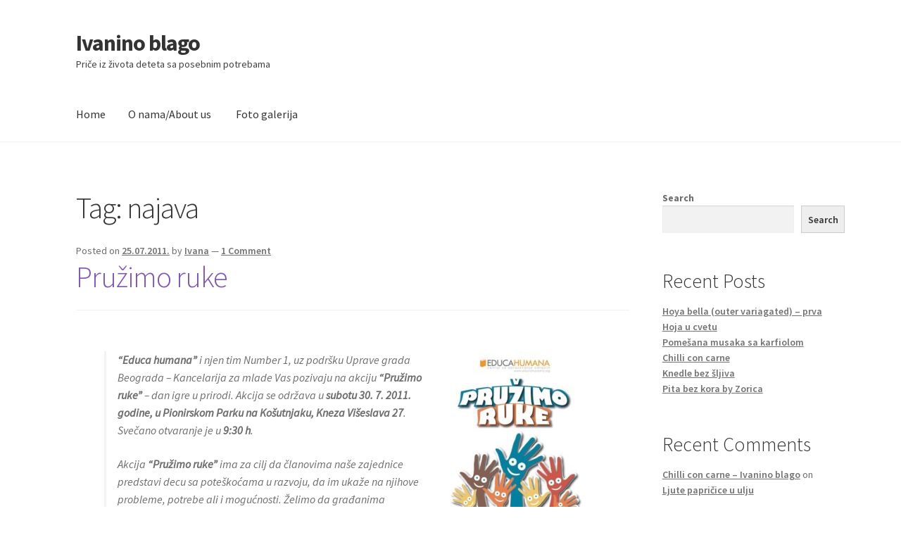

--- FILE ---
content_type: text/html; charset=UTF-8
request_url: https://www.ivanino-blago.com/tag/najava/
body_size: 59946
content:
<!doctype html>
<html lang="en-US">
<head>
<meta charset="UTF-8">
<meta name="viewport" content="width=device-width, initial-scale=1">
<link rel="profile" href="http://gmpg.org/xfn/11">
<link rel="pingback" href="https://www.ivanino-blago.com/xmlrpc.php">

<title>najava &#8211; Ivanino blago</title>
<meta name='robots' content='max-image-preview:large' />
<link rel='dns-prefetch' href='//fonts.googleapis.com' />
<link rel="alternate" type="application/rss+xml" title="Ivanino blago &raquo; Feed" href="https://www.ivanino-blago.com/feed/" />
<link rel="alternate" type="application/rss+xml" title="Ivanino blago &raquo; Comments Feed" href="https://www.ivanino-blago.com/comments/feed/" />
<link rel="alternate" type="application/rss+xml" title="Ivanino blago &raquo; najava Tag Feed" href="https://www.ivanino-blago.com/tag/najava/feed/" />
<style id='wp-img-auto-sizes-contain-inline-css'>
img:is([sizes=auto i],[sizes^="auto," i]){contain-intrinsic-size:3000px 1500px}
/*# sourceURL=wp-img-auto-sizes-contain-inline-css */
</style>
<style id='wp-emoji-styles-inline-css'>

	img.wp-smiley, img.emoji {
		display: inline !important;
		border: none !important;
		box-shadow: none !important;
		height: 1em !important;
		width: 1em !important;
		margin: 0 0.07em !important;
		vertical-align: -0.1em !important;
		background: none !important;
		padding: 0 !important;
	}
/*# sourceURL=wp-emoji-styles-inline-css */
</style>
<style id='wp-block-library-inline-css'>
:root{--wp-block-synced-color:#7a00df;--wp-block-synced-color--rgb:122,0,223;--wp-bound-block-color:var(--wp-block-synced-color);--wp-editor-canvas-background:#ddd;--wp-admin-theme-color:#007cba;--wp-admin-theme-color--rgb:0,124,186;--wp-admin-theme-color-darker-10:#006ba1;--wp-admin-theme-color-darker-10--rgb:0,107,160.5;--wp-admin-theme-color-darker-20:#005a87;--wp-admin-theme-color-darker-20--rgb:0,90,135;--wp-admin-border-width-focus:2px}@media (min-resolution:192dpi){:root{--wp-admin-border-width-focus:1.5px}}.wp-element-button{cursor:pointer}:root .has-very-light-gray-background-color{background-color:#eee}:root .has-very-dark-gray-background-color{background-color:#313131}:root .has-very-light-gray-color{color:#eee}:root .has-very-dark-gray-color{color:#313131}:root .has-vivid-green-cyan-to-vivid-cyan-blue-gradient-background{background:linear-gradient(135deg,#00d084,#0693e3)}:root .has-purple-crush-gradient-background{background:linear-gradient(135deg,#34e2e4,#4721fb 50%,#ab1dfe)}:root .has-hazy-dawn-gradient-background{background:linear-gradient(135deg,#faaca8,#dad0ec)}:root .has-subdued-olive-gradient-background{background:linear-gradient(135deg,#fafae1,#67a671)}:root .has-atomic-cream-gradient-background{background:linear-gradient(135deg,#fdd79a,#004a59)}:root .has-nightshade-gradient-background{background:linear-gradient(135deg,#330968,#31cdcf)}:root .has-midnight-gradient-background{background:linear-gradient(135deg,#020381,#2874fc)}:root{--wp--preset--font-size--normal:16px;--wp--preset--font-size--huge:42px}.has-regular-font-size{font-size:1em}.has-larger-font-size{font-size:2.625em}.has-normal-font-size{font-size:var(--wp--preset--font-size--normal)}.has-huge-font-size{font-size:var(--wp--preset--font-size--huge)}.has-text-align-center{text-align:center}.has-text-align-left{text-align:left}.has-text-align-right{text-align:right}.has-fit-text{white-space:nowrap!important}#end-resizable-editor-section{display:none}.aligncenter{clear:both}.items-justified-left{justify-content:flex-start}.items-justified-center{justify-content:center}.items-justified-right{justify-content:flex-end}.items-justified-space-between{justify-content:space-between}.screen-reader-text{border:0;clip-path:inset(50%);height:1px;margin:-1px;overflow:hidden;padding:0;position:absolute;width:1px;word-wrap:normal!important}.screen-reader-text:focus{background-color:#ddd;clip-path:none;color:#444;display:block;font-size:1em;height:auto;left:5px;line-height:normal;padding:15px 23px 14px;text-decoration:none;top:5px;width:auto;z-index:100000}html :where(.has-border-color){border-style:solid}html :where([style*=border-top-color]){border-top-style:solid}html :where([style*=border-right-color]){border-right-style:solid}html :where([style*=border-bottom-color]){border-bottom-style:solid}html :where([style*=border-left-color]){border-left-style:solid}html :where([style*=border-width]){border-style:solid}html :where([style*=border-top-width]){border-top-style:solid}html :where([style*=border-right-width]){border-right-style:solid}html :where([style*=border-bottom-width]){border-bottom-style:solid}html :where([style*=border-left-width]){border-left-style:solid}html :where(img[class*=wp-image-]){height:auto;max-width:100%}:where(figure){margin:0 0 1em}html :where(.is-position-sticky){--wp-admin--admin-bar--position-offset:var(--wp-admin--admin-bar--height,0px)}@media screen and (max-width:600px){html :where(.is-position-sticky){--wp-admin--admin-bar--position-offset:0px}}

/*# sourceURL=wp-block-library-inline-css */
</style><style id='wp-block-archives-inline-css'>
.wp-block-archives{box-sizing:border-box}.wp-block-archives-dropdown label{display:block}
/*# sourceURL=https://www.ivanino-blago.com/wp-includes/blocks/archives/style.min.css */
</style>
<style id='wp-block-categories-inline-css'>
.wp-block-categories{box-sizing:border-box}.wp-block-categories.alignleft{margin-right:2em}.wp-block-categories.alignright{margin-left:2em}.wp-block-categories.wp-block-categories-dropdown.aligncenter{text-align:center}.wp-block-categories .wp-block-categories__label{display:block;width:100%}
/*# sourceURL=https://www.ivanino-blago.com/wp-includes/blocks/categories/style.min.css */
</style>
<style id='wp-block-heading-inline-css'>
h1:where(.wp-block-heading).has-background,h2:where(.wp-block-heading).has-background,h3:where(.wp-block-heading).has-background,h4:where(.wp-block-heading).has-background,h5:where(.wp-block-heading).has-background,h6:where(.wp-block-heading).has-background{padding:1.25em 2.375em}h1.has-text-align-left[style*=writing-mode]:where([style*=vertical-lr]),h1.has-text-align-right[style*=writing-mode]:where([style*=vertical-rl]),h2.has-text-align-left[style*=writing-mode]:where([style*=vertical-lr]),h2.has-text-align-right[style*=writing-mode]:where([style*=vertical-rl]),h3.has-text-align-left[style*=writing-mode]:where([style*=vertical-lr]),h3.has-text-align-right[style*=writing-mode]:where([style*=vertical-rl]),h4.has-text-align-left[style*=writing-mode]:where([style*=vertical-lr]),h4.has-text-align-right[style*=writing-mode]:where([style*=vertical-rl]),h5.has-text-align-left[style*=writing-mode]:where([style*=vertical-lr]),h5.has-text-align-right[style*=writing-mode]:where([style*=vertical-rl]),h6.has-text-align-left[style*=writing-mode]:where([style*=vertical-lr]),h6.has-text-align-right[style*=writing-mode]:where([style*=vertical-rl]){rotate:180deg}
/*# sourceURL=https://www.ivanino-blago.com/wp-includes/blocks/heading/style.min.css */
</style>
<style id='wp-block-latest-comments-inline-css'>
ol.wp-block-latest-comments{box-sizing:border-box;margin-left:0}:where(.wp-block-latest-comments:not([style*=line-height] .wp-block-latest-comments__comment)){line-height:1.1}:where(.wp-block-latest-comments:not([style*=line-height] .wp-block-latest-comments__comment-excerpt p)){line-height:1.8}.has-dates :where(.wp-block-latest-comments:not([style*=line-height])),.has-excerpts :where(.wp-block-latest-comments:not([style*=line-height])){line-height:1.5}.wp-block-latest-comments .wp-block-latest-comments{padding-left:0}.wp-block-latest-comments__comment{list-style:none;margin-bottom:1em}.has-avatars .wp-block-latest-comments__comment{list-style:none;min-height:2.25em}.has-avatars .wp-block-latest-comments__comment .wp-block-latest-comments__comment-excerpt,.has-avatars .wp-block-latest-comments__comment .wp-block-latest-comments__comment-meta{margin-left:3.25em}.wp-block-latest-comments__comment-excerpt p{font-size:.875em;margin:.36em 0 1.4em}.wp-block-latest-comments__comment-date{display:block;font-size:.75em}.wp-block-latest-comments .avatar,.wp-block-latest-comments__comment-avatar{border-radius:1.5em;display:block;float:left;height:2.5em;margin-right:.75em;width:2.5em}.wp-block-latest-comments[class*=-font-size] a,.wp-block-latest-comments[style*=font-size] a{font-size:inherit}
/*# sourceURL=https://www.ivanino-blago.com/wp-includes/blocks/latest-comments/style.min.css */
</style>
<style id='wp-block-latest-posts-inline-css'>
.wp-block-latest-posts{box-sizing:border-box}.wp-block-latest-posts.alignleft{margin-right:2em}.wp-block-latest-posts.alignright{margin-left:2em}.wp-block-latest-posts.wp-block-latest-posts__list{list-style:none}.wp-block-latest-posts.wp-block-latest-posts__list li{clear:both;overflow-wrap:break-word}.wp-block-latest-posts.is-grid{display:flex;flex-wrap:wrap}.wp-block-latest-posts.is-grid li{margin:0 1.25em 1.25em 0;width:100%}@media (min-width:600px){.wp-block-latest-posts.columns-2 li{width:calc(50% - .625em)}.wp-block-latest-posts.columns-2 li:nth-child(2n){margin-right:0}.wp-block-latest-posts.columns-3 li{width:calc(33.33333% - .83333em)}.wp-block-latest-posts.columns-3 li:nth-child(3n){margin-right:0}.wp-block-latest-posts.columns-4 li{width:calc(25% - .9375em)}.wp-block-latest-posts.columns-4 li:nth-child(4n){margin-right:0}.wp-block-latest-posts.columns-5 li{width:calc(20% - 1em)}.wp-block-latest-posts.columns-5 li:nth-child(5n){margin-right:0}.wp-block-latest-posts.columns-6 li{width:calc(16.66667% - 1.04167em)}.wp-block-latest-posts.columns-6 li:nth-child(6n){margin-right:0}}:root :where(.wp-block-latest-posts.is-grid){padding:0}:root :where(.wp-block-latest-posts.wp-block-latest-posts__list){padding-left:0}.wp-block-latest-posts__post-author,.wp-block-latest-posts__post-date{display:block;font-size:.8125em}.wp-block-latest-posts__post-excerpt,.wp-block-latest-posts__post-full-content{margin-bottom:1em;margin-top:.5em}.wp-block-latest-posts__featured-image a{display:inline-block}.wp-block-latest-posts__featured-image img{height:auto;max-width:100%;width:auto}.wp-block-latest-posts__featured-image.alignleft{float:left;margin-right:1em}.wp-block-latest-posts__featured-image.alignright{float:right;margin-left:1em}.wp-block-latest-posts__featured-image.aligncenter{margin-bottom:1em;text-align:center}
/*# sourceURL=https://www.ivanino-blago.com/wp-includes/blocks/latest-posts/style.min.css */
</style>
<style id='wp-block-search-inline-css'>
.wp-block-search__button{margin-left:10px;word-break:normal}.wp-block-search__button.has-icon{line-height:0}.wp-block-search__button svg{height:1.25em;min-height:24px;min-width:24px;width:1.25em;fill:currentColor;vertical-align:text-bottom}:where(.wp-block-search__button){border:1px solid #ccc;padding:6px 10px}.wp-block-search__inside-wrapper{display:flex;flex:auto;flex-wrap:nowrap;max-width:100%}.wp-block-search__label{width:100%}.wp-block-search.wp-block-search__button-only .wp-block-search__button{box-sizing:border-box;display:flex;flex-shrink:0;justify-content:center;margin-left:0;max-width:100%}.wp-block-search.wp-block-search__button-only .wp-block-search__inside-wrapper{min-width:0!important;transition-property:width}.wp-block-search.wp-block-search__button-only .wp-block-search__input{flex-basis:100%;transition-duration:.3s}.wp-block-search.wp-block-search__button-only.wp-block-search__searchfield-hidden,.wp-block-search.wp-block-search__button-only.wp-block-search__searchfield-hidden .wp-block-search__inside-wrapper{overflow:hidden}.wp-block-search.wp-block-search__button-only.wp-block-search__searchfield-hidden .wp-block-search__input{border-left-width:0!important;border-right-width:0!important;flex-basis:0;flex-grow:0;margin:0;min-width:0!important;padding-left:0!important;padding-right:0!important;width:0!important}:where(.wp-block-search__input){appearance:none;border:1px solid #949494;flex-grow:1;font-family:inherit;font-size:inherit;font-style:inherit;font-weight:inherit;letter-spacing:inherit;line-height:inherit;margin-left:0;margin-right:0;min-width:3rem;padding:8px;text-decoration:unset!important;text-transform:inherit}:where(.wp-block-search__button-inside .wp-block-search__inside-wrapper){background-color:#fff;border:1px solid #949494;box-sizing:border-box;padding:4px}:where(.wp-block-search__button-inside .wp-block-search__inside-wrapper) .wp-block-search__input{border:none;border-radius:0;padding:0 4px}:where(.wp-block-search__button-inside .wp-block-search__inside-wrapper) .wp-block-search__input:focus{outline:none}:where(.wp-block-search__button-inside .wp-block-search__inside-wrapper) :where(.wp-block-search__button){padding:4px 8px}.wp-block-search.aligncenter .wp-block-search__inside-wrapper{margin:auto}.wp-block[data-align=right] .wp-block-search.wp-block-search__button-only .wp-block-search__inside-wrapper{float:right}
/*# sourceURL=https://www.ivanino-blago.com/wp-includes/blocks/search/style.min.css */
</style>
<style id='wp-block-search-theme-inline-css'>
.wp-block-search .wp-block-search__label{font-weight:700}.wp-block-search__button{border:1px solid #ccc;padding:.375em .625em}
/*# sourceURL=https://www.ivanino-blago.com/wp-includes/blocks/search/theme.min.css */
</style>
<style id='wp-block-group-inline-css'>
.wp-block-group{box-sizing:border-box}:where(.wp-block-group.wp-block-group-is-layout-constrained){position:relative}
/*# sourceURL=https://www.ivanino-blago.com/wp-includes/blocks/group/style.min.css */
</style>
<style id='wp-block-group-theme-inline-css'>
:where(.wp-block-group.has-background){padding:1.25em 2.375em}
/*# sourceURL=https://www.ivanino-blago.com/wp-includes/blocks/group/theme.min.css */
</style>
<style id='global-styles-inline-css'>
:root{--wp--preset--aspect-ratio--square: 1;--wp--preset--aspect-ratio--4-3: 4/3;--wp--preset--aspect-ratio--3-4: 3/4;--wp--preset--aspect-ratio--3-2: 3/2;--wp--preset--aspect-ratio--2-3: 2/3;--wp--preset--aspect-ratio--16-9: 16/9;--wp--preset--aspect-ratio--9-16: 9/16;--wp--preset--color--black: #000000;--wp--preset--color--cyan-bluish-gray: #abb8c3;--wp--preset--color--white: #ffffff;--wp--preset--color--pale-pink: #f78da7;--wp--preset--color--vivid-red: #cf2e2e;--wp--preset--color--luminous-vivid-orange: #ff6900;--wp--preset--color--luminous-vivid-amber: #fcb900;--wp--preset--color--light-green-cyan: #7bdcb5;--wp--preset--color--vivid-green-cyan: #00d084;--wp--preset--color--pale-cyan-blue: #8ed1fc;--wp--preset--color--vivid-cyan-blue: #0693e3;--wp--preset--color--vivid-purple: #9b51e0;--wp--preset--gradient--vivid-cyan-blue-to-vivid-purple: linear-gradient(135deg,rgb(6,147,227) 0%,rgb(155,81,224) 100%);--wp--preset--gradient--light-green-cyan-to-vivid-green-cyan: linear-gradient(135deg,rgb(122,220,180) 0%,rgb(0,208,130) 100%);--wp--preset--gradient--luminous-vivid-amber-to-luminous-vivid-orange: linear-gradient(135deg,rgb(252,185,0) 0%,rgb(255,105,0) 100%);--wp--preset--gradient--luminous-vivid-orange-to-vivid-red: linear-gradient(135deg,rgb(255,105,0) 0%,rgb(207,46,46) 100%);--wp--preset--gradient--very-light-gray-to-cyan-bluish-gray: linear-gradient(135deg,rgb(238,238,238) 0%,rgb(169,184,195) 100%);--wp--preset--gradient--cool-to-warm-spectrum: linear-gradient(135deg,rgb(74,234,220) 0%,rgb(151,120,209) 20%,rgb(207,42,186) 40%,rgb(238,44,130) 60%,rgb(251,105,98) 80%,rgb(254,248,76) 100%);--wp--preset--gradient--blush-light-purple: linear-gradient(135deg,rgb(255,206,236) 0%,rgb(152,150,240) 100%);--wp--preset--gradient--blush-bordeaux: linear-gradient(135deg,rgb(254,205,165) 0%,rgb(254,45,45) 50%,rgb(107,0,62) 100%);--wp--preset--gradient--luminous-dusk: linear-gradient(135deg,rgb(255,203,112) 0%,rgb(199,81,192) 50%,rgb(65,88,208) 100%);--wp--preset--gradient--pale-ocean: linear-gradient(135deg,rgb(255,245,203) 0%,rgb(182,227,212) 50%,rgb(51,167,181) 100%);--wp--preset--gradient--electric-grass: linear-gradient(135deg,rgb(202,248,128) 0%,rgb(113,206,126) 100%);--wp--preset--gradient--midnight: linear-gradient(135deg,rgb(2,3,129) 0%,rgb(40,116,252) 100%);--wp--preset--font-size--small: 14px;--wp--preset--font-size--medium: 23px;--wp--preset--font-size--large: 26px;--wp--preset--font-size--x-large: 42px;--wp--preset--font-size--normal: 16px;--wp--preset--font-size--huge: 37px;--wp--preset--spacing--20: 0.44rem;--wp--preset--spacing--30: 0.67rem;--wp--preset--spacing--40: 1rem;--wp--preset--spacing--50: 1.5rem;--wp--preset--spacing--60: 2.25rem;--wp--preset--spacing--70: 3.38rem;--wp--preset--spacing--80: 5.06rem;--wp--preset--shadow--natural: 6px 6px 9px rgba(0, 0, 0, 0.2);--wp--preset--shadow--deep: 12px 12px 50px rgba(0, 0, 0, 0.4);--wp--preset--shadow--sharp: 6px 6px 0px rgba(0, 0, 0, 0.2);--wp--preset--shadow--outlined: 6px 6px 0px -3px rgb(255, 255, 255), 6px 6px rgb(0, 0, 0);--wp--preset--shadow--crisp: 6px 6px 0px rgb(0, 0, 0);}:root :where(.is-layout-flow) > :first-child{margin-block-start: 0;}:root :where(.is-layout-flow) > :last-child{margin-block-end: 0;}:root :where(.is-layout-flow) > *{margin-block-start: 24px;margin-block-end: 0;}:root :where(.is-layout-constrained) > :first-child{margin-block-start: 0;}:root :where(.is-layout-constrained) > :last-child{margin-block-end: 0;}:root :where(.is-layout-constrained) > *{margin-block-start: 24px;margin-block-end: 0;}:root :where(.is-layout-flex){gap: 24px;}:root :where(.is-layout-grid){gap: 24px;}body .is-layout-flex{display: flex;}.is-layout-flex{flex-wrap: wrap;align-items: center;}.is-layout-flex > :is(*, div){margin: 0;}body .is-layout-grid{display: grid;}.is-layout-grid > :is(*, div){margin: 0;}.has-black-color{color: var(--wp--preset--color--black) !important;}.has-cyan-bluish-gray-color{color: var(--wp--preset--color--cyan-bluish-gray) !important;}.has-white-color{color: var(--wp--preset--color--white) !important;}.has-pale-pink-color{color: var(--wp--preset--color--pale-pink) !important;}.has-vivid-red-color{color: var(--wp--preset--color--vivid-red) !important;}.has-luminous-vivid-orange-color{color: var(--wp--preset--color--luminous-vivid-orange) !important;}.has-luminous-vivid-amber-color{color: var(--wp--preset--color--luminous-vivid-amber) !important;}.has-light-green-cyan-color{color: var(--wp--preset--color--light-green-cyan) !important;}.has-vivid-green-cyan-color{color: var(--wp--preset--color--vivid-green-cyan) !important;}.has-pale-cyan-blue-color{color: var(--wp--preset--color--pale-cyan-blue) !important;}.has-vivid-cyan-blue-color{color: var(--wp--preset--color--vivid-cyan-blue) !important;}.has-vivid-purple-color{color: var(--wp--preset--color--vivid-purple) !important;}.has-black-background-color{background-color: var(--wp--preset--color--black) !important;}.has-cyan-bluish-gray-background-color{background-color: var(--wp--preset--color--cyan-bluish-gray) !important;}.has-white-background-color{background-color: var(--wp--preset--color--white) !important;}.has-pale-pink-background-color{background-color: var(--wp--preset--color--pale-pink) !important;}.has-vivid-red-background-color{background-color: var(--wp--preset--color--vivid-red) !important;}.has-luminous-vivid-orange-background-color{background-color: var(--wp--preset--color--luminous-vivid-orange) !important;}.has-luminous-vivid-amber-background-color{background-color: var(--wp--preset--color--luminous-vivid-amber) !important;}.has-light-green-cyan-background-color{background-color: var(--wp--preset--color--light-green-cyan) !important;}.has-vivid-green-cyan-background-color{background-color: var(--wp--preset--color--vivid-green-cyan) !important;}.has-pale-cyan-blue-background-color{background-color: var(--wp--preset--color--pale-cyan-blue) !important;}.has-vivid-cyan-blue-background-color{background-color: var(--wp--preset--color--vivid-cyan-blue) !important;}.has-vivid-purple-background-color{background-color: var(--wp--preset--color--vivid-purple) !important;}.has-black-border-color{border-color: var(--wp--preset--color--black) !important;}.has-cyan-bluish-gray-border-color{border-color: var(--wp--preset--color--cyan-bluish-gray) !important;}.has-white-border-color{border-color: var(--wp--preset--color--white) !important;}.has-pale-pink-border-color{border-color: var(--wp--preset--color--pale-pink) !important;}.has-vivid-red-border-color{border-color: var(--wp--preset--color--vivid-red) !important;}.has-luminous-vivid-orange-border-color{border-color: var(--wp--preset--color--luminous-vivid-orange) !important;}.has-luminous-vivid-amber-border-color{border-color: var(--wp--preset--color--luminous-vivid-amber) !important;}.has-light-green-cyan-border-color{border-color: var(--wp--preset--color--light-green-cyan) !important;}.has-vivid-green-cyan-border-color{border-color: var(--wp--preset--color--vivid-green-cyan) !important;}.has-pale-cyan-blue-border-color{border-color: var(--wp--preset--color--pale-cyan-blue) !important;}.has-vivid-cyan-blue-border-color{border-color: var(--wp--preset--color--vivid-cyan-blue) !important;}.has-vivid-purple-border-color{border-color: var(--wp--preset--color--vivid-purple) !important;}.has-vivid-cyan-blue-to-vivid-purple-gradient-background{background: var(--wp--preset--gradient--vivid-cyan-blue-to-vivid-purple) !important;}.has-light-green-cyan-to-vivid-green-cyan-gradient-background{background: var(--wp--preset--gradient--light-green-cyan-to-vivid-green-cyan) !important;}.has-luminous-vivid-amber-to-luminous-vivid-orange-gradient-background{background: var(--wp--preset--gradient--luminous-vivid-amber-to-luminous-vivid-orange) !important;}.has-luminous-vivid-orange-to-vivid-red-gradient-background{background: var(--wp--preset--gradient--luminous-vivid-orange-to-vivid-red) !important;}.has-very-light-gray-to-cyan-bluish-gray-gradient-background{background: var(--wp--preset--gradient--very-light-gray-to-cyan-bluish-gray) !important;}.has-cool-to-warm-spectrum-gradient-background{background: var(--wp--preset--gradient--cool-to-warm-spectrum) !important;}.has-blush-light-purple-gradient-background{background: var(--wp--preset--gradient--blush-light-purple) !important;}.has-blush-bordeaux-gradient-background{background: var(--wp--preset--gradient--blush-bordeaux) !important;}.has-luminous-dusk-gradient-background{background: var(--wp--preset--gradient--luminous-dusk) !important;}.has-pale-ocean-gradient-background{background: var(--wp--preset--gradient--pale-ocean) !important;}.has-electric-grass-gradient-background{background: var(--wp--preset--gradient--electric-grass) !important;}.has-midnight-gradient-background{background: var(--wp--preset--gradient--midnight) !important;}.has-small-font-size{font-size: var(--wp--preset--font-size--small) !important;}.has-medium-font-size{font-size: var(--wp--preset--font-size--medium) !important;}.has-large-font-size{font-size: var(--wp--preset--font-size--large) !important;}.has-x-large-font-size{font-size: var(--wp--preset--font-size--x-large) !important;}
/*# sourceURL=global-styles-inline-css */
</style>

<style id='classic-theme-styles-inline-css'>
/*! This file is auto-generated */
.wp-block-button__link{color:#fff;background-color:#32373c;border-radius:9999px;box-shadow:none;text-decoration:none;padding:calc(.667em + 2px) calc(1.333em + 2px);font-size:1.125em}.wp-block-file__button{background:#32373c;color:#fff;text-decoration:none}
/*# sourceURL=/wp-includes/css/classic-themes.min.css */
</style>
<link rel='stylesheet' id='storefront-gutenberg-blocks-css' href='https://www.ivanino-blago.com/wp-content/themes/storefront/assets/css/base/gutenberg-blocks.css?ver=4.6.2' media='all' />
<style id='storefront-gutenberg-blocks-inline-css'>

				.wp-block-button__link:not(.has-text-color) {
					color: #333333;
				}

				.wp-block-button__link:not(.has-text-color):hover,
				.wp-block-button__link:not(.has-text-color):focus,
				.wp-block-button__link:not(.has-text-color):active {
					color: #333333;
				}

				.wp-block-button__link:not(.has-background) {
					background-color: #eeeeee;
				}

				.wp-block-button__link:not(.has-background):hover,
				.wp-block-button__link:not(.has-background):focus,
				.wp-block-button__link:not(.has-background):active {
					border-color: #d5d5d5;
					background-color: #d5d5d5;
				}

				.wc-block-grid__products .wc-block-grid__product .wp-block-button__link {
					background-color: #eeeeee;
					border-color: #eeeeee;
					color: #333333;
				}

				.wp-block-quote footer,
				.wp-block-quote cite,
				.wp-block-quote__citation {
					color: #6d6d6d;
				}

				.wp-block-pullquote cite,
				.wp-block-pullquote footer,
				.wp-block-pullquote__citation {
					color: #6d6d6d;
				}

				.wp-block-image figcaption {
					color: #6d6d6d;
				}

				.wp-block-separator.is-style-dots::before {
					color: #333333;
				}

				.wp-block-file a.wp-block-file__button {
					color: #333333;
					background-color: #eeeeee;
					border-color: #eeeeee;
				}

				.wp-block-file a.wp-block-file__button:hover,
				.wp-block-file a.wp-block-file__button:focus,
				.wp-block-file a.wp-block-file__button:active {
					color: #333333;
					background-color: #d5d5d5;
				}

				.wp-block-code,
				.wp-block-preformatted pre {
					color: #6d6d6d;
				}

				.wp-block-table:not( .has-background ):not( .is-style-stripes ) tbody tr:nth-child(2n) td {
					background-color: #fdfdfd;
				}

				.wp-block-cover .wp-block-cover__inner-container h1:not(.has-text-color),
				.wp-block-cover .wp-block-cover__inner-container h2:not(.has-text-color),
				.wp-block-cover .wp-block-cover__inner-container h3:not(.has-text-color),
				.wp-block-cover .wp-block-cover__inner-container h4:not(.has-text-color),
				.wp-block-cover .wp-block-cover__inner-container h5:not(.has-text-color),
				.wp-block-cover .wp-block-cover__inner-container h6:not(.has-text-color) {
					color: #000000;
				}

				div.wc-block-components-price-slider__range-input-progress,
				.rtl .wc-block-components-price-slider__range-input-progress {
					--range-color: #7f54b3;
				}

				/* Target only IE11 */
				@media all and (-ms-high-contrast: none), (-ms-high-contrast: active) {
					.wc-block-components-price-slider__range-input-progress {
						background: #7f54b3;
					}
				}

				.wc-block-components-button:not(.is-link) {
					background-color: #333333;
					color: #ffffff;
				}

				.wc-block-components-button:not(.is-link):hover,
				.wc-block-components-button:not(.is-link):focus,
				.wc-block-components-button:not(.is-link):active {
					background-color: #1a1a1a;
					color: #ffffff;
				}

				.wc-block-components-button:not(.is-link):disabled {
					background-color: #333333;
					color: #ffffff;
				}

				.wc-block-cart__submit-container {
					background-color: #ffffff;
				}

				.wc-block-cart__submit-container::before {
					color: rgba(220,220,220,0.5);
				}

				.wc-block-components-order-summary-item__quantity {
					background-color: #ffffff;
					border-color: #6d6d6d;
					box-shadow: 0 0 0 2px #ffffff;
					color: #6d6d6d;
				}
			
/*# sourceURL=storefront-gutenberg-blocks-inline-css */
</style>
<link rel='stylesheet' id='storefront-style-css' href='https://www.ivanino-blago.com/wp-content/themes/storefront/style.css?ver=4.6.2' media='all' />
<style id='storefront-style-inline-css'>

			.main-navigation ul li a,
			.site-title a,
			ul.menu li a,
			.site-branding h1 a,
			button.menu-toggle,
			button.menu-toggle:hover,
			.handheld-navigation .dropdown-toggle {
				color: #333333;
			}

			button.menu-toggle,
			button.menu-toggle:hover {
				border-color: #333333;
			}

			.main-navigation ul li a:hover,
			.main-navigation ul li:hover > a,
			.site-title a:hover,
			.site-header ul.menu li.current-menu-item > a {
				color: #747474;
			}

			table:not( .has-background ) th {
				background-color: #f8f8f8;
			}

			table:not( .has-background ) tbody td {
				background-color: #fdfdfd;
			}

			table:not( .has-background ) tbody tr:nth-child(2n) td,
			fieldset,
			fieldset legend {
				background-color: #fbfbfb;
			}

			.site-header,
			.secondary-navigation ul ul,
			.main-navigation ul.menu > li.menu-item-has-children:after,
			.secondary-navigation ul.menu ul,
			.storefront-handheld-footer-bar,
			.storefront-handheld-footer-bar ul li > a,
			.storefront-handheld-footer-bar ul li.search .site-search,
			button.menu-toggle,
			button.menu-toggle:hover {
				background-color: #ffffff;
			}

			p.site-description,
			.site-header,
			.storefront-handheld-footer-bar {
				color: #404040;
			}

			button.menu-toggle:after,
			button.menu-toggle:before,
			button.menu-toggle span:before {
				background-color: #333333;
			}

			h1, h2, h3, h4, h5, h6, .wc-block-grid__product-title {
				color: #333333;
			}

			.widget h1 {
				border-bottom-color: #333333;
			}

			body,
			.secondary-navigation a {
				color: #6d6d6d;
			}

			.widget-area .widget a,
			.hentry .entry-header .posted-on a,
			.hentry .entry-header .post-author a,
			.hentry .entry-header .post-comments a,
			.hentry .entry-header .byline a {
				color: #727272;
			}

			a {
				color: #7f54b3;
			}

			a:focus,
			button:focus,
			.button.alt:focus,
			input:focus,
			textarea:focus,
			input[type="button"]:focus,
			input[type="reset"]:focus,
			input[type="submit"]:focus,
			input[type="email"]:focus,
			input[type="tel"]:focus,
			input[type="url"]:focus,
			input[type="password"]:focus,
			input[type="search"]:focus {
				outline-color: #7f54b3;
			}

			button, input[type="button"], input[type="reset"], input[type="submit"], .button, .widget a.button {
				background-color: #eeeeee;
				border-color: #eeeeee;
				color: #333333;
			}

			button:hover, input[type="button"]:hover, input[type="reset"]:hover, input[type="submit"]:hover, .button:hover, .widget a.button:hover {
				background-color: #d5d5d5;
				border-color: #d5d5d5;
				color: #333333;
			}

			button.alt, input[type="button"].alt, input[type="reset"].alt, input[type="submit"].alt, .button.alt, .widget-area .widget a.button.alt {
				background-color: #333333;
				border-color: #333333;
				color: #ffffff;
			}

			button.alt:hover, input[type="button"].alt:hover, input[type="reset"].alt:hover, input[type="submit"].alt:hover, .button.alt:hover, .widget-area .widget a.button.alt:hover {
				background-color: #1a1a1a;
				border-color: #1a1a1a;
				color: #ffffff;
			}

			.pagination .page-numbers li .page-numbers.current {
				background-color: #e6e6e6;
				color: #636363;
			}

			#comments .comment-list .comment-content .comment-text {
				background-color: #f8f8f8;
			}

			.site-footer {
				background-color: #f0f0f0;
				color: #6d6d6d;
			}

			.site-footer a:not(.button):not(.components-button) {
				color: #333333;
			}

			.site-footer .storefront-handheld-footer-bar a:not(.button):not(.components-button) {
				color: #333333;
			}

			.site-footer h1, .site-footer h2, .site-footer h3, .site-footer h4, .site-footer h5, .site-footer h6, .site-footer .widget .widget-title, .site-footer .widget .widgettitle {
				color: #333333;
			}

			.page-template-template-homepage.has-post-thumbnail .type-page.has-post-thumbnail .entry-title {
				color: #000000;
			}

			.page-template-template-homepage.has-post-thumbnail .type-page.has-post-thumbnail .entry-content {
				color: #000000;
			}

			@media screen and ( min-width: 768px ) {
				.secondary-navigation ul.menu a:hover {
					color: #595959;
				}

				.secondary-navigation ul.menu a {
					color: #404040;
				}

				.main-navigation ul.menu ul.sub-menu,
				.main-navigation ul.nav-menu ul.children {
					background-color: #f0f0f0;
				}

				.site-header {
					border-bottom-color: #f0f0f0;
				}
			}
/*# sourceURL=storefront-style-inline-css */
</style>
<link rel='stylesheet' id='storefront-icons-css' href='https://www.ivanino-blago.com/wp-content/themes/storefront/assets/css/base/icons.css?ver=4.6.2' media='all' />
<link rel='stylesheet' id='storefront-fonts-css' href='https://fonts.googleapis.com/css?family=Source+Sans+Pro%3A400%2C300%2C300italic%2C400italic%2C600%2C700%2C900&#038;subset=latin%2Clatin-ext&#038;ver=4.6.2' media='all' />
<link rel="https://api.w.org/" href="https://www.ivanino-blago.com/wp-json/" /><link rel="alternate" title="JSON" type="application/json" href="https://www.ivanino-blago.com/wp-json/wp/v2/tags/246" /><link rel="EditURI" type="application/rsd+xml" title="RSD" href="https://www.ivanino-blago.com/xmlrpc.php?rsd" />
<meta name="generator" content="WordPress 6.9" />
</head>

<body class="archive tag tag-najava tag-246 wp-embed-responsive wp-theme-storefront no-wc-breadcrumb storefront-align-wide right-sidebar">



<div id="page" class="hfeed site">
	
	<header id="masthead" class="site-header" role="banner" style="">

		<div class="col-full">		<a class="skip-link screen-reader-text" href="#site-navigation">Skip to navigation</a>
		<a class="skip-link screen-reader-text" href="#content">Skip to content</a>
				<div class="site-branding">
			<div class="beta site-title"><a href="https://www.ivanino-blago.com/" rel="home">Ivanino blago</a></div><p class="site-description">Priče iz života deteta sa posebnim potrebama</p>		</div>
		</div><div class="storefront-primary-navigation"><div class="col-full">		<nav id="site-navigation" class="main-navigation" role="navigation" aria-label="Primary Navigation">
		<button id="site-navigation-menu-toggle" class="menu-toggle" aria-controls="site-navigation" aria-expanded="false"><span>Menu</span></button>
			<div class="menu"><ul>
<li ><a href="https://www.ivanino-blago.com/">Home</a></li><li class="page_item page-item-166"><a href="https://www.ivanino-blago.com/o-nama/">O nama/About us</a></li>
<li class="page_item page-item-165"><a href="https://www.ivanino-blago.com/foto-galerija/">Foto galerija</a></li>
</ul></div>
<div class="menu"><ul>
<li ><a href="https://www.ivanino-blago.com/">Home</a></li><li class="page_item page-item-166"><a href="https://www.ivanino-blago.com/o-nama/">O nama/About us</a></li>
<li class="page_item page-item-165"><a href="https://www.ivanino-blago.com/foto-galerija/">Foto galerija</a></li>
</ul></div>
		</nav><!-- #site-navigation -->
		</div></div>
	</header><!-- #masthead -->

	
	<div id="content" class="site-content" tabindex="-1">
		<div class="col-full">

		
	<div id="primary" class="content-area">
		<main id="main" class="site-main" role="main">

		
			<header class="page-header">
				<h1 class="page-title">Tag: <span>najava</span></h1>			</header><!-- .page-header -->

			
<article id="post-2156" class="post-2156 post type-post status-publish format-standard hentry category-beograd tag-beograd tag-deca tag-desavanje tag-inkluzija tag-najava tag-ometeni-u-razvoju tag-posebne-potrebe">

			<header class="entry-header">
		
			<span class="posted-on">Posted on <a href="https://www.ivanino-blago.com/2011/07/25/pruzimo-ruke/" rel="bookmark"><time class="entry-date published updated" datetime="2011-07-25T16:37:44+02:00">25.07.2011.</time></a></span> <span class="post-author">by <a href="https://www.ivanino-blago.com/author/janavi/" rel="author">Ivana</a></span> <span class="post-comments">&mdash; <a href="https://www.ivanino-blago.com/2011/07/25/pruzimo-ruke/#comments">1 Comment</a></span><h2 class="alpha entry-title"><a href="https://www.ivanino-blago.com/2011/07/25/pruzimo-ruke/" rel="bookmark">Pružimo ruke</a></h2>		</header><!-- .entry-header -->
				<div class="entry-content">
		<blockquote><p><strong><a href="https://www.ivanino-blago.com/wp-content/uploads/2011/07/PruzimoRuke.jpg"><img fetchpriority="high" decoding="async" class="alignright wp-image-3711 size-medium" title="Akcija Pružimo ruke" src="https://www.ivanino-blago.com/wp-content/uploads/2011/07/PruzimoRuke-214x300.jpg" alt="Akcija Pružimo ruke" width="214" height="300" /></a>&#8220;Educa humana&#8221;</strong> i njen tim <em>Number 1</em>, uz podršku <em>Uprave grada Beograda &#8211; Kancelarija za mlade</em> Vas pozivaju na akciju <strong>&#8220;Pružimo ruke&#8221;</strong> &#8211; dan igre u prirodi. Akcija se održava u <strong>subotu 30. 7. 2011. godine, u Pionirskom Parku na Košutnjaku, Kneza Višeslava 27</strong>. Svečano otvaranje je u <strong>9:30 h</strong>.</p>
<p>Akcija <strong>&#8220;Pružimo ruke&#8221;</strong> ima za cilj da članovima naše zajednice predstavi decu sa poteškoćama u razvoju, da im ukaže na njihove probleme, potrebe ali i mogućnosti. Želimo da građanima predstavimo ove male ljude koji, bez obzira na poteškoće, hrabro idu kroz život. Oni ulažu sve svoje napore kako bi učestvovali u svakodnevnim aktivnostima i sve što im je potrebno je razumevanje i podrška zajednice.</p>
<p>U cilju prevencije društvenog izdvajanja i izolacije, potrebno je aktivno promovisati jednakosti među svim članovima društva i kontinuirano pružati podršku deci sa poteškoćama u razvoju i njihovim porodicama u svim sferama života.</p>
<p>Akcija <strong>&#8220;Pružimo ruke&#8221;</strong> predstavlja samo jedan mali korak koji, sam po sebi, nije dovoljan da bi se ostvario cilj, ali više ovakvih koraka pomoći će nam da prevalimo put ka cilju.</p>
<p>U procesu rešavanja problema neophodno je konstantno pružati pozitivne stimulanse društvu, kao samom izvoru problema i deci sa poteškoćama u razvoj , kao žrtvama diskriminacije. &#8220;Pružimo ruke&#8221; predstavlja upravo to, jedan pozitivan stimulans koji šalje vrlo jasnu poruku.</p>
<p>Akciju &#8220;Pružimo ruke&#8221; organizuju polaznici treninga u okviru projekta „I najmanji korak je korak“ Centra za obrazovanje odraslih &#8220;Educa humana&#8221;, a cilj akcije je promocija socijalnog uključivanja dece sa poteškoćama u razvoju u normalne životne tokove.</p>
<p>Izvor: <a title="Akcija Pružimo ruke" href="http://www.educahumana.org/vesti/96-akcija-pruimo-ruke" target="_blank" rel="noopener noreferrer"><strong>Educa humana</strong></a><br />
<em>Ilustracija preuzeta sa sajta Educa humana</em></p></blockquote>
		</div><!-- .entry-content -->
		
		<aside class="entry-taxonomy">
						<div class="cat-links">
				Category: <a href="https://www.ivanino-blago.com/category/beograd/" rel="category tag">Beograd</a>			</div>
			
						<div class="tags-links">
				Tags: <a href="https://www.ivanino-blago.com/tag/beograd/" rel="tag">Beograd</a>, <a href="https://www.ivanino-blago.com/tag/deca/" rel="tag">deca</a>, <a href="https://www.ivanino-blago.com/tag/desavanje/" rel="tag">dešavanje</a>, <a href="https://www.ivanino-blago.com/tag/inkluzija/" rel="tag">inkluzija</a>, <a href="https://www.ivanino-blago.com/tag/najava/" rel="tag">najava</a>, <a href="https://www.ivanino-blago.com/tag/ometeni-u-razvoju/" rel="tag">ometeni u razvoju</a>, <a href="https://www.ivanino-blago.com/tag/posebne-potrebe/" rel="tag">posebne potrebe</a>			</div>
					</aside>

		
</article><!-- #post-## -->

		</main><!-- #main -->
	</div><!-- #primary -->


<div id="secondary" class="widget-area" role="complementary">
	<div id="block-2" class="widget widget_block widget_search"><form role="search" method="get" action="https://www.ivanino-blago.com/" class="wp-block-search__button-outside wp-block-search__text-button wp-block-search"    ><label class="wp-block-search__label" for="wp-block-search__input-1" >Search</label><div class="wp-block-search__inside-wrapper" ><input class="wp-block-search__input" id="wp-block-search__input-1" placeholder="" value="" type="search" name="s" required /><button aria-label="Search" class="wp-block-search__button wp-element-button" type="submit" >Search</button></div></form></div><div id="block-3" class="widget widget_block"><div class="wp-block-group"><div class="wp-block-group__inner-container is-layout-flow wp-block-group-is-layout-flow"><h2 class="wp-block-heading">Recent Posts</h2><ul class="wp-block-latest-posts__list wp-block-latest-posts"><li><a class="wp-block-latest-posts__post-title" href="https://www.ivanino-blago.com/2023/07/08/hoya-bella-outer-variagated-prva-hoja-u-cvetu/">Hoya bella (outer variagated) &#8211; prva Hoja u cvetu</a></li>
<li><a class="wp-block-latest-posts__post-title" href="https://www.ivanino-blago.com/2022/08/09/pomesana-musaka-sa-karfiolom/">Pomešana musaka sa karfiolom</a></li>
<li><a class="wp-block-latest-posts__post-title" href="https://www.ivanino-blago.com/2022/08/08/chilli-con-carne/">Chilli con carne</a></li>
<li><a class="wp-block-latest-posts__post-title" href="https://www.ivanino-blago.com/2022/08/04/knedle-bez-sljiva/">Knedle bez šljiva</a></li>
<li><a class="wp-block-latest-posts__post-title" href="https://www.ivanino-blago.com/2022/08/03/pita-bez-kora-by-zorica/">Pita bez kora by Zorica</a></li>
</ul></div></div></div><div id="block-4" class="widget widget_block"><div class="wp-block-group"><div class="wp-block-group__inner-container is-layout-flow wp-block-group-is-layout-flow"><h2 class="wp-block-heading">Recent Comments</h2><ol class="wp-block-latest-comments"><li class="wp-block-latest-comments__comment"><article><footer class="wp-block-latest-comments__comment-meta"><a class="wp-block-latest-comments__comment-author" href="https://www.ivanino-blago.com/2022/08/08/chilli-con-carne/">Chilli con carne &#8211; Ivanino blago</a> on <a class="wp-block-latest-comments__comment-link" href="https://www.ivanino-blago.com/2022/07/18/ljute-papricice-u-ulju/#comment-4226">Ljute papričice u ulju</a></footer></article></li><li class="wp-block-latest-comments__comment"><article><footer class="wp-block-latest-comments__comment-meta"><a class="wp-block-latest-comments__comment-author" href="https://www.ivanino-blago.com/2022/07/23/hoya-carnosa-krimson-queen/">Hoya carnosa &#8216;Krimson Queen&#8217; &#8211; Ivanino blago</a> on <a class="wp-block-latest-comments__comment-link" href="https://www.ivanino-blago.com/2022/07/19/hoya-carnosa-krimson-princess/#comment-4229">Hoya carnosa &#8216;Krimson Princess&#8217;</a></footer></article></li><li class="wp-block-latest-comments__comment"><article><footer class="wp-block-latest-comments__comment-meta"><a class="wp-block-latest-comments__comment-author" href="https://www.ivanino-blago.com/2022/07/23/hoya-carnosa-krimson-queen/">Hoya carnosa &#8216;Krimson Queen&#8217; &#8211; Ivanino blago</a> on <a class="wp-block-latest-comments__comment-link" href="https://www.ivanino-blago.com/2022/07/17/hoya-carnosa/#comment-4228">Hoya carnosa</a></footer></article></li><li class="wp-block-latest-comments__comment"><article><footer class="wp-block-latest-comments__comment-meta"><a class="wp-block-latest-comments__comment-author" href="https://www.ivanino-blago.com/2022/07/19/hoya-carnosa-krimson-princess/">Hoya carnosa &#8216;Krimson Princess&#8217; &#8211; Ivanino blago</a> on <a class="wp-block-latest-comments__comment-link" href="https://www.ivanino-blago.com/2022/07/17/hoya-carnosa/#comment-4227">Hoya carnosa</a></footer></article></li><li class="wp-block-latest-comments__comment"><article><footer class="wp-block-latest-comments__comment-meta"><span class="wp-block-latest-comments__comment-author">marko</span> on <a class="wp-block-latest-comments__comment-link" href="https://www.ivanino-blago.com/o-nama/#comment-29">O nama/About us</a></footer></article></li></ol></div></div></div><div id="block-5" class="widget widget_block"><div class="wp-block-group"><div class="wp-block-group__inner-container is-layout-flow wp-block-group-is-layout-flow"><h2 class="wp-block-heading">Archives</h2><ul class="wp-block-archives-list wp-block-archives">	<li><a href='https://www.ivanino-blago.com/2023/07/'>July 2023</a></li>
	<li><a href='https://www.ivanino-blago.com/2022/08/'>August 2022</a></li>
	<li><a href='https://www.ivanino-blago.com/2022/07/'>July 2022</a></li>
	<li><a href='https://www.ivanino-blago.com/2022/03/'>March 2022</a></li>
	<li><a href='https://www.ivanino-blago.com/2021/12/'>December 2021</a></li>
	<li><a href='https://www.ivanino-blago.com/2021/01/'>January 2021</a></li>
	<li><a href='https://www.ivanino-blago.com/2020/01/'>January 2020</a></li>
	<li><a href='https://www.ivanino-blago.com/2019/12/'>December 2019</a></li>
	<li><a href='https://www.ivanino-blago.com/2017/07/'>July 2017</a></li>
	<li><a href='https://www.ivanino-blago.com/2016/06/'>June 2016</a></li>
	<li><a href='https://www.ivanino-blago.com/2016/05/'>May 2016</a></li>
	<li><a href='https://www.ivanino-blago.com/2016/03/'>March 2016</a></li>
	<li><a href='https://www.ivanino-blago.com/2016/02/'>February 2016</a></li>
	<li><a href='https://www.ivanino-blago.com/2015/10/'>October 2015</a></li>
	<li><a href='https://www.ivanino-blago.com/2015/09/'>September 2015</a></li>
	<li><a href='https://www.ivanino-blago.com/2015/01/'>January 2015</a></li>
	<li><a href='https://www.ivanino-blago.com/2014/12/'>December 2014</a></li>
	<li><a href='https://www.ivanino-blago.com/2014/01/'>January 2014</a></li>
	<li><a href='https://www.ivanino-blago.com/2013/12/'>December 2013</a></li>
	<li><a href='https://www.ivanino-blago.com/2013/11/'>November 2013</a></li>
	<li><a href='https://www.ivanino-blago.com/2013/06/'>June 2013</a></li>
	<li><a href='https://www.ivanino-blago.com/2013/04/'>April 2013</a></li>
	<li><a href='https://www.ivanino-blago.com/2013/03/'>March 2013</a></li>
	<li><a href='https://www.ivanino-blago.com/2013/02/'>February 2013</a></li>
	<li><a href='https://www.ivanino-blago.com/2013/01/'>January 2013</a></li>
	<li><a href='https://www.ivanino-blago.com/2012/12/'>December 2012</a></li>
	<li><a href='https://www.ivanino-blago.com/2012/11/'>November 2012</a></li>
	<li><a href='https://www.ivanino-blago.com/2012/10/'>October 2012</a></li>
	<li><a href='https://www.ivanino-blago.com/2012/09/'>September 2012</a></li>
	<li><a href='https://www.ivanino-blago.com/2012/08/'>August 2012</a></li>
	<li><a href='https://www.ivanino-blago.com/2012/06/'>June 2012</a></li>
	<li><a href='https://www.ivanino-blago.com/2012/05/'>May 2012</a></li>
	<li><a href='https://www.ivanino-blago.com/2012/04/'>April 2012</a></li>
	<li><a href='https://www.ivanino-blago.com/2012/03/'>March 2012</a></li>
	<li><a href='https://www.ivanino-blago.com/2012/02/'>February 2012</a></li>
	<li><a href='https://www.ivanino-blago.com/2012/01/'>January 2012</a></li>
	<li><a href='https://www.ivanino-blago.com/2011/12/'>December 2011</a></li>
	<li><a href='https://www.ivanino-blago.com/2011/11/'>November 2011</a></li>
	<li><a href='https://www.ivanino-blago.com/2011/10/'>October 2011</a></li>
	<li><a href='https://www.ivanino-blago.com/2011/09/'>September 2011</a></li>
	<li><a href='https://www.ivanino-blago.com/2011/08/'>August 2011</a></li>
	<li><a href='https://www.ivanino-blago.com/2011/07/'>July 2011</a></li>
	<li><a href='https://www.ivanino-blago.com/2011/06/'>June 2011</a></li>
	<li><a href='https://www.ivanino-blago.com/2011/05/'>May 2011</a></li>
	<li><a href='https://www.ivanino-blago.com/2011/04/'>April 2011</a></li>
	<li><a href='https://www.ivanino-blago.com/2011/03/'>March 2011</a></li>
	<li><a href='https://www.ivanino-blago.com/2011/02/'>February 2011</a></li>
	<li><a href='https://www.ivanino-blago.com/2011/01/'>January 2011</a></li>
	<li><a href='https://www.ivanino-blago.com/2010/12/'>December 2010</a></li>
	<li><a href='https://www.ivanino-blago.com/2010/11/'>November 2010</a></li>
	<li><a href='https://www.ivanino-blago.com/2010/10/'>October 2010</a></li>
	<li><a href='https://www.ivanino-blago.com/2010/09/'>September 2010</a></li>
	<li><a href='https://www.ivanino-blago.com/2010/08/'>August 2010</a></li>
	<li><a href='https://www.ivanino-blago.com/2010/06/'>June 2010</a></li>
	<li><a href='https://www.ivanino-blago.com/2010/05/'>May 2010</a></li>
	<li><a href='https://www.ivanino-blago.com/2010/04/'>April 2010</a></li>
	<li><a href='https://www.ivanino-blago.com/2010/03/'>March 2010</a></li>
	<li><a href='https://www.ivanino-blago.com/2010/02/'>February 2010</a></li>
	<li><a href='https://www.ivanino-blago.com/2010/01/'>January 2010</a></li>
	<li><a href='https://www.ivanino-blago.com/2009/12/'>December 2009</a></li>
	<li><a href='https://www.ivanino-blago.com/2009/11/'>November 2009</a></li>
	<li><a href='https://www.ivanino-blago.com/2009/10/'>October 2009</a></li>
	<li><a href='https://www.ivanino-blago.com/2009/09/'>September 2009</a></li>
	<li><a href='https://www.ivanino-blago.com/2009/08/'>August 2009</a></li>
	<li><a href='https://www.ivanino-blago.com/2009/07/'>July 2009</a></li>
	<li><a href='https://www.ivanino-blago.com/2009/06/'>June 2009</a></li>
	<li><a href='https://www.ivanino-blago.com/2009/05/'>May 2009</a></li>
	<li><a href='https://www.ivanino-blago.com/2009/03/'>March 2009</a></li>
	<li><a href='https://www.ivanino-blago.com/2009/02/'>February 2009</a></li>
	<li><a href='https://www.ivanino-blago.com/2009/01/'>January 2009</a></li>
	<li><a href='https://www.ivanino-blago.com/2008/12/'>December 2008</a></li>
	<li><a href='https://www.ivanino-blago.com/2008/11/'>November 2008</a></li>
	<li><a href='https://www.ivanino-blago.com/2008/10/'>October 2008</a></li>
	<li><a href='https://www.ivanino-blago.com/2008/09/'>September 2008</a></li>
	<li><a href='https://www.ivanino-blago.com/2008/08/'>August 2008</a></li>
	<li><a href='https://www.ivanino-blago.com/2008/07/'>July 2008</a></li>
	<li><a href='https://www.ivanino-blago.com/2008/06/'>June 2008</a></li>
	<li><a href='https://www.ivanino-blago.com/2008/05/'>May 2008</a></li>
	<li><a href='https://www.ivanino-blago.com/2008/04/'>April 2008</a></li>
	<li><a href='https://www.ivanino-blago.com/2008/03/'>March 2008</a></li>
	<li><a href='https://www.ivanino-blago.com/2008/02/'>February 2008</a></li>
	<li><a href='https://www.ivanino-blago.com/2008/01/'>January 2008</a></li>
	<li><a href='https://www.ivanino-blago.com/2007/12/'>December 2007</a></li>
	<li><a href='https://www.ivanino-blago.com/2007/11/'>November 2007</a></li>
	<li><a href='https://www.ivanino-blago.com/2007/10/'>October 2007</a></li>
	<li><a href='https://www.ivanino-blago.com/2007/09/'>September 2007</a></li>
	<li><a href='https://www.ivanino-blago.com/2007/08/'>August 2007</a></li>
	<li><a href='https://www.ivanino-blago.com/2007/07/'>July 2007</a></li>
	<li><a href='https://www.ivanino-blago.com/2007/06/'>June 2007</a></li>
	<li><a href='https://www.ivanino-blago.com/2007/05/'>May 2007</a></li>
	<li><a href='https://www.ivanino-blago.com/2007/04/'>April 2007</a></li>
	<li><a href='https://www.ivanino-blago.com/2007/03/'>March 2007</a></li>
	<li><a href='https://www.ivanino-blago.com/2007/02/'>February 2007</a></li>
	<li><a href='https://www.ivanino-blago.com/2007/01/'>January 2007</a></li>
	<li><a href='https://www.ivanino-blago.com/2006/12/'>December 2006</a></li>
	<li><a href='https://www.ivanino-blago.com/2006/11/'>November 2006</a></li>
	<li><a href='https://www.ivanino-blago.com/2006/10/'>October 2006</a></li>
	<li><a href='https://www.ivanino-blago.com/2006/09/'>September 2006</a></li>
	<li><a href='https://www.ivanino-blago.com/2006/08/'>August 2006</a></li>
	<li><a href='https://www.ivanino-blago.com/2006/07/'>July 2006</a></li>
	<li><a href='https://www.ivanino-blago.com/2006/06/'>June 2006</a></li>
	<li><a href='https://www.ivanino-blago.com/2006/05/'>May 2006</a></li>
	<li><a href='https://www.ivanino-blago.com/2006/04/'>April 2006</a></li>
	<li><a href='https://www.ivanino-blago.com/2006/03/'>March 2006</a></li>
	<li><a href='https://www.ivanino-blago.com/2006/02/'>February 2006</a></li>
	<li><a href='https://www.ivanino-blago.com/2006/01/'>January 2006</a></li>
	<li><a href='https://www.ivanino-blago.com/2005/12/'>December 2005</a></li>
	<li><a href='https://www.ivanino-blago.com/2005/11/'>November 2005</a></li>
	<li><a href='https://www.ivanino-blago.com/2005/10/'>October 2005</a></li>
	<li><a href='https://www.ivanino-blago.com/2005/09/'>September 2005</a></li>
	<li><a href='https://www.ivanino-blago.com/2005/08/'>August 2005</a></li>
	<li><a href='https://www.ivanino-blago.com/2005/07/'>July 2005</a></li>
	<li><a href='https://www.ivanino-blago.com/2005/06/'>June 2005</a></li>
	<li><a href='https://www.ivanino-blago.com/2005/05/'>May 2005</a></li>
	<li><a href='https://www.ivanino-blago.com/2005/04/'>April 2005</a></li>
	<li><a href='https://www.ivanino-blago.com/2005/03/'>March 2005</a></li>
	<li><a href='https://www.ivanino-blago.com/2005/02/'>February 2005</a></li>
	<li><a href='https://www.ivanino-blago.com/2005/01/'>January 2005</a></li>
	<li><a href='https://www.ivanino-blago.com/2004/12/'>December 2004</a></li>
</ul></div></div></div><div id="block-6" class="widget widget_block"><div class="wp-block-group"><div class="wp-block-group__inner-container is-layout-flow wp-block-group-is-layout-flow"><h2 class="wp-block-heading">Categories</h2><ul class="wp-block-categories-list wp-block-categories">	<li class="cat-item cat-item-2"><a href="https://www.ivanino-blago.com/category/beograd/">Beograd</a>
</li>
	<li class="cat-item cat-item-3"><a href="https://www.ivanino-blago.com/category/blog/">Blog</a>
</li>
	<li class="cat-item cat-item-4"><a href="https://www.ivanino-blago.com/category/boravak/">Boravak</a>
</li>
	<li class="cat-item cat-item-5"><a href="https://www.ivanino-blago.com/category/dogodovstine/">Dogodovštine</a>
</li>
	<li class="cat-item cat-item-6"><a href="https://www.ivanino-blago.com/category/gosti/">Gosti</a>
</li>
	<li class="cat-item cat-item-7"><a href="https://www.ivanino-blago.com/category/media/">Iz medija</a>
</li>
	<li class="cat-item cat-item-8"><a href="https://www.ivanino-blago.com/category/medical/">Medical</a>
</li>
	<li class="cat-item cat-item-9"><a href="https://www.ivanino-blago.com/category/meme/">Meme</a>
</li>
	<li class="cat-item cat-item-10"><a href="https://www.ivanino-blago.com/category/moje-hoje/">Moje Hoje</a>
</li>
	<li class="cat-item cat-item-11"><a href="https://www.ivanino-blago.com/category/napredak/">Napredak</a>
</li>
	<li class="cat-item cat-item-12"><a href="https://www.ivanino-blago.com/category/nasa-prica/">Naša priča</a>
</li>
	<li class="cat-item cat-item-13"><a href="https://www.ivanino-blago.com/category/nekadisad/">Nekad i sad</a>
</li>
	<li class="cat-item cat-item-14"><a href="https://www.ivanino-blago.com/category/o-meni/">O meni</a>
</li>
	<li class="cat-item cat-item-15"><a href="https://www.ivanino-blago.com/category/omega-3/">Omega 3</a>
</li>
	<li class="cat-item cat-item-16"><a href="https://www.ivanino-blago.com/category/opste/">Opšte</a>
</li>
	<li class="cat-item cat-item-17"><a href="https://www.ivanino-blago.com/category/razmisljanja/">Razmišljanja</a>
</li>
	<li class="cat-item cat-item-18"><a href="https://www.ivanino-blago.com/category/recepti-express-domacice/">Recepti express domaćice</a>
</li>
	<li class="cat-item cat-item-20"><a href="https://www.ivanino-blago.com/category/traffic/">Traffic</a>
</li>
	<li class="cat-item cat-item-21"><a href="https://www.ivanino-blago.com/category/vrtic/">Vrtić</a>
</li>
	<li class="cat-item cat-item-22"><a href="https://www.ivanino-blago.com/category/zanimljivosti/">Zanimljivosti</a>
</li>
	<li class="cat-item cat-item-23"><a href="https://www.ivanino-blago.com/category/recepti-express-domacice/zimnica/">Zimnica</a>
</li>
</ul></div></div></div></div><!-- #secondary -->

		</div><!-- .col-full -->
	</div><!-- #content -->

	
	<footer id="colophon" class="site-footer" role="contentinfo">
		<div class="col-full">

					<div class="site-info">
			&copy; Ivanino blago 2026
							<br />
				<a href="https://woocommerce.com/products/storefront/" target="_blank" title="Storefront -  The perfect platform for your next WooCommerce project." rel="noreferrer nofollow">Built with Storefront</a>.					</div><!-- .site-info -->
		
		</div><!-- .col-full -->
	</footer><!-- #colophon -->

	
</div><!-- #page -->

<script type="speculationrules">
{"prefetch":[{"source":"document","where":{"and":[{"href_matches":"/*"},{"not":{"href_matches":["/wp-*.php","/wp-admin/*","/wp-content/uploads/*","/wp-content/*","/wp-content/plugins/*","/wp-content/themes/storefront/*","/*\\?(.+)"]}},{"not":{"selector_matches":"a[rel~=\"nofollow\"]"}},{"not":{"selector_matches":".no-prefetch, .no-prefetch a"}}]},"eagerness":"conservative"}]}
</script>
		<!-- Start of StatCounter Code -->
		<script>
			<!--
			var sc_project=549080;
			var sc_security="23de293e";
					</script>
        <script type="text/javascript" src="https://www.statcounter.com/counter/counter.js" async></script>
		<noscript><div class="statcounter"><a title="web analytics" href="https://statcounter.com/"><img class="statcounter" src="https://c.statcounter.com/549080/0/23de293e/0/" alt="web analytics" /></a></div></noscript>
		<!-- End of StatCounter Code -->
		<script src="https://www.ivanino-blago.com/wp-content/themes/storefront/assets/js/navigation.min.js?ver=4.6.2" id="storefront-navigation-js"></script>
<script id="wp-emoji-settings" type="application/json">
{"baseUrl":"https://s.w.org/images/core/emoji/17.0.2/72x72/","ext":".png","svgUrl":"https://s.w.org/images/core/emoji/17.0.2/svg/","svgExt":".svg","source":{"concatemoji":"https://www.ivanino-blago.com/wp-includes/js/wp-emoji-release.min.js?ver=6.9"}}
</script>
<script type="module">
/*! This file is auto-generated */
const a=JSON.parse(document.getElementById("wp-emoji-settings").textContent),o=(window._wpemojiSettings=a,"wpEmojiSettingsSupports"),s=["flag","emoji"];function i(e){try{var t={supportTests:e,timestamp:(new Date).valueOf()};sessionStorage.setItem(o,JSON.stringify(t))}catch(e){}}function c(e,t,n){e.clearRect(0,0,e.canvas.width,e.canvas.height),e.fillText(t,0,0);t=new Uint32Array(e.getImageData(0,0,e.canvas.width,e.canvas.height).data);e.clearRect(0,0,e.canvas.width,e.canvas.height),e.fillText(n,0,0);const a=new Uint32Array(e.getImageData(0,0,e.canvas.width,e.canvas.height).data);return t.every((e,t)=>e===a[t])}function p(e,t){e.clearRect(0,0,e.canvas.width,e.canvas.height),e.fillText(t,0,0);var n=e.getImageData(16,16,1,1);for(let e=0;e<n.data.length;e++)if(0!==n.data[e])return!1;return!0}function u(e,t,n,a){switch(t){case"flag":return n(e,"\ud83c\udff3\ufe0f\u200d\u26a7\ufe0f","\ud83c\udff3\ufe0f\u200b\u26a7\ufe0f")?!1:!n(e,"\ud83c\udde8\ud83c\uddf6","\ud83c\udde8\u200b\ud83c\uddf6")&&!n(e,"\ud83c\udff4\udb40\udc67\udb40\udc62\udb40\udc65\udb40\udc6e\udb40\udc67\udb40\udc7f","\ud83c\udff4\u200b\udb40\udc67\u200b\udb40\udc62\u200b\udb40\udc65\u200b\udb40\udc6e\u200b\udb40\udc67\u200b\udb40\udc7f");case"emoji":return!a(e,"\ud83e\u1fac8")}return!1}function f(e,t,n,a){let r;const o=(r="undefined"!=typeof WorkerGlobalScope&&self instanceof WorkerGlobalScope?new OffscreenCanvas(300,150):document.createElement("canvas")).getContext("2d",{willReadFrequently:!0}),s=(o.textBaseline="top",o.font="600 32px Arial",{});return e.forEach(e=>{s[e]=t(o,e,n,a)}),s}function r(e){var t=document.createElement("script");t.src=e,t.defer=!0,document.head.appendChild(t)}a.supports={everything:!0,everythingExceptFlag:!0},new Promise(t=>{let n=function(){try{var e=JSON.parse(sessionStorage.getItem(o));if("object"==typeof e&&"number"==typeof e.timestamp&&(new Date).valueOf()<e.timestamp+604800&&"object"==typeof e.supportTests)return e.supportTests}catch(e){}return null}();if(!n){if("undefined"!=typeof Worker&&"undefined"!=typeof OffscreenCanvas&&"undefined"!=typeof URL&&URL.createObjectURL&&"undefined"!=typeof Blob)try{var e="postMessage("+f.toString()+"("+[JSON.stringify(s),u.toString(),c.toString(),p.toString()].join(",")+"));",a=new Blob([e],{type:"text/javascript"});const r=new Worker(URL.createObjectURL(a),{name:"wpTestEmojiSupports"});return void(r.onmessage=e=>{i(n=e.data),r.terminate(),t(n)})}catch(e){}i(n=f(s,u,c,p))}t(n)}).then(e=>{for(const n in e)a.supports[n]=e[n],a.supports.everything=a.supports.everything&&a.supports[n],"flag"!==n&&(a.supports.everythingExceptFlag=a.supports.everythingExceptFlag&&a.supports[n]);var t;a.supports.everythingExceptFlag=a.supports.everythingExceptFlag&&!a.supports.flag,a.supports.everything||((t=a.source||{}).concatemoji?r(t.concatemoji):t.wpemoji&&t.twemoji&&(r(t.twemoji),r(t.wpemoji)))});
//# sourceURL=https://www.ivanino-blago.com/wp-includes/js/wp-emoji-loader.min.js
</script>

</body>
</html>
